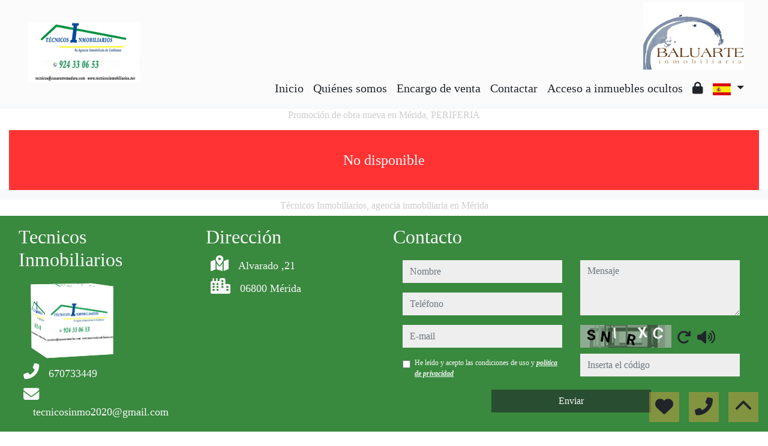

--- FILE ---
content_type: text/html; charset=UTF-8
request_url: https://www.tecnicosinmobiliarios.net/ObraNueva-Venta-M%C3%A9rida-PERIFERIA-716
body_size: 69943
content:
<!doctype html>
<html lang="es">

<head>

	<meta charset="UTF-8" />
<meta http-equiv="X-UA-Compatible" content="IE=9; IE=8; IE=7; IE=EDGE" />
<meta name="viewport" content="width=device-width, initial-scale=1, shrink-to-fit=no" />
<link rel="Shortcut Icon" type="image/x-icon" href="https://www.tecnicosinmobiliarios.net/web_personalizaciones/imagenes_agencia/favicon.ico" />
<meta http-equiv="Content-Language" content="es" />
<link rel="canonical" href="https://www.tecnicosinmobiliarios.net/ObraNueva-Venta-M%C3%A9rida-PERIFERIA-716" />
	<link rel="alternate" hreflang="es" href="https://www.tecnicosinmobiliarios.net/ObraNueva-Venta-M%C3%A9rida-PERIFERIA-716?idioma=es" />
	<link rel="alternate" hreflang="en" href="https://www.tecnicosinmobiliarios.net/ObraNueva-Venta-M%C3%A9rida-PERIFERIA-716?idioma=en" />
	<link rel="alternate" hreflang="fr" href="https://www.tecnicosinmobiliarios.net/ObraNueva-Venta-M%C3%A9rida-PERIFERIA-716?idioma=fr" />
	<link rel="alternate" hreflang="de" href="https://www.tecnicosinmobiliarios.net/ObraNueva-Venta-M%C3%A9rida-PERIFERIA-716?idioma=de" />
	<link rel="alternate" hreflang="ca" href="https://www.tecnicosinmobiliarios.net/ObraNueva-Venta-M%C3%A9rida-PERIFERIA-716?idioma=ca" />
	<link rel="alternate" hreflang="ru" href="https://www.tecnicosinmobiliarios.net/ObraNueva-Venta-M%C3%A9rida-PERIFERIA-716?idioma=ru" />
	<link rel="alternate" hreflang="pl" href="https://www.tecnicosinmobiliarios.net/ObraNueva-Venta-M%C3%A9rida-PERIFERIA-716?idioma=pl" />
	<link rel="alternate" hreflang="it" href="https://www.tecnicosinmobiliarios.net/ObraNueva-Venta-M%C3%A9rida-PERIFERIA-716?idioma=it" />
	<link rel="alternate" hreflang="nl" href="https://www.tecnicosinmobiliarios.net/ObraNueva-Venta-M%C3%A9rida-PERIFERIA-716?idioma=nl" />
	<link rel="alternate" hreflang="pt" href="https://www.tecnicosinmobiliarios.net/ObraNueva-Venta-M%C3%A9rida-PERIFERIA-716?idioma=pt" />
	<link rel="alternate" hreflang="no" href="https://www.tecnicosinmobiliarios.net/ObraNueva-Venta-M%C3%A9rida-PERIFERIA-716?idioma=no" />
	<link rel="alternate" hreflang="fi" href="https://www.tecnicosinmobiliarios.net/ObraNueva-Venta-M%C3%A9rida-PERIFERIA-716?idioma=fi" />
	<link rel="alternate" hreflang="sv" href="https://www.tecnicosinmobiliarios.net/ObraNueva-Venta-M%C3%A9rida-PERIFERIA-716?idioma=sv" />
	<link rel="alternate" hreflang="da" href="https://www.tecnicosinmobiliarios.net/ObraNueva-Venta-M%C3%A9rida-PERIFERIA-716?idioma=da" />
	<link rel="alternate" hreflang="ar" href="https://www.tecnicosinmobiliarios.net/ObraNueva-Venta-M%C3%A9rida-PERIFERIA-716?idioma=ar" />
	<link rel="alternate" hreflang="eu" href="https://www.tecnicosinmobiliarios.net/ObraNueva-Venta-M%C3%A9rida-PERIFERIA-716?idioma=eu" />
	<link rel="alternate" hreflang="ro" href="https://www.tecnicosinmobiliarios.net/ObraNueva-Venta-M%C3%A9rida-PERIFERIA-716?idioma=ro" />
	<link rel="alternate" hreflang="ch" href="https://www.tecnicosinmobiliarios.net/ObraNueva-Venta-M%C3%A9rida-PERIFERIA-716?idioma=ch" />
<!-- Dependencias de Bootstrap -->
<link rel="stylesheet" href="https://www.tecnicosinmobiliarios.net/web_librerias/bootstrap/dist/css/bootstrap.min.css" />
<link rel="stylesheet" href="https://www.tecnicosinmobiliarios.net/web_librerias/bootstrap/dist/css/bootstrap-select.min.css" />
<link rel="stylesheet"
	href="https://www.tecnicosinmobiliarios.net/web_librerias/font-awesome/css/all.css?v=1737361469" />
<link rel="stylesheet" type="text/css" href="https://www.tecnicosinmobiliarios.net/web_recursos/css/style.php" />

<!-- Dependencias JQuery -->
<script src='https://www.tecnicosinmobiliarios.net/js/jquery-3.6.3.min.js'></script>
<script defer src="https://www.tecnicosinmobiliarios.net/web_librerias/bootstrap/dist/js/bootstrap.bundle.min.js"></script>
<script defer src="https://www.tecnicosinmobiliarios.net/web_librerias/bootstrap/dist/js/bootstrap-select.min.js"></script>
<script
	src="https://www.tecnicosinmobiliarios.net/web_librerias/libreria_web_jquery.js?v=1745398284"></script>
<script
	src="https://www.tecnicosinmobiliarios.net/web_librerias/libreria_web_javascript.js?v=1653489991"></script>

<!--html2canvas-->
<script defer src="https://www.tecnicosinmobiliarios.net/web_librerias/html2canvas/html2canvas.js"></script>
	<!-- Dependencias leaflet -->
	<link rel="stylesheet" href="https://www.tecnicosinmobiliarios.net/web_librerias/leaflet/leaflet.css" />
	<script defer src="https://www.tecnicosinmobiliarios.net/web_librerias/leaflet/leaflet.js"></script>
	<script defer src="https://www.tecnicosinmobiliarios.net/web_librerias/mapa.class.js?v=1705592139"></script>
	
	<link href="https://www.inmoserver.com/fotos/0268/ir/716_o_1flgi4977j331hg2lthvpjcdqf.jpg" rel="image_src" />
	<title>promoción de obra nueva en Mérida, PERIFERIA Id:0104716</title>
	<meta name="description" content="Tecnicos Inmobiliarios: promoción de obra nueva RESIDENCIAL PARCELA H Mérida, PERIFERIA, 42.000 €" />
	<meta name="keywords" content="promoción obra nueva RESIDENCIAL PARCELA H Mérida, RESIDENCIAL PARCELA H, RESIDENCIAL PARCELA H Mérida, obra nueva Badajoz, obra nueva Mérida, promociones Badajoz, promociones Mérida, pisos obra nueva Mérida, promoción obra nueva RESIDENCIAL PARCELA H Mérida PERIFERIA, obra nueva PERIFERIA" />

	<meta property="og:url" content="https://www.tecnicosinmobiliarios.net//ObraNueva-Venta-M%C3%A9rida-PERIFERIA-716" />
	<meta property="og:image" content="https://www.inmoserver.com/fotos/0268/ir/716_o_1flgi4977j331hg2lthvpjcdqf.jpg" />
	<meta property="og:title" content="promoción de obra nueva en Mérida, PERIFERIA Id:0104716" />
	<meta property="og:description" content="Tecnicos Inmobiliarios: promoción de obra nueva RESIDENCIAL PARCELA H Mérida, PERIFERIA, 42.000 €" />
	<meta property="og:type" content="website" />
		<meta name="robots" content="index,follow,noodp,noydir" />

</head>

<body class="d-flex flex-column min-vh-100" itemscope itemtype="https://schema.org/WebPage">
		<div id="menu1" class="justify-content-around menu-fondo fixed-top menu" style="backdrop-filter: blur(3px); max-height: 100vh; z-index: 1050;">

	<div id="menu1_personalizacion_inicio" class="px-3">
			</div>
	<nav id="navbar" class="navbar navbar-expand-lg py-1 navbar-light">
		<div id="menu1_logo_container" class="text-lg-left">
			<a href="./" class="navbar-brand m-0">
				<img src="https://www.tecnicosinmobiliarios.net/web_personalizaciones/imagenes_agencia/logo.png" id="menu1_logo_img" class="align-middle menu_logo" style="max-height:100%; max-width:100%;" title="Tecnicos Inmobiliarios" alt="Tecnicos Inmobiliarios" longdesc="Tecnicos Inmobiliarios" />
			</a>
		</div>
		
		<style>
			#menu_idioma_mobile .dropdown-menu {
				left: auto !important;
				right: 0 !important;
				/* alineado al botón */
				top: 100% !important;
				/* justo debajo */
			}
		</style>
		<div id="menu_idioma_mobile"
			class="d-lg-none pr-2 d-flex align-items-center position-relative">
				<a class='nav-link link menu-texto dropdown-toggle' href='#' id='dropdown_idiomas' data-toggle='dropdown' aria-haspopup='true' aria-expanded='false'>
		<img id="cuadro_idioma_activo_img" src="https://www.tecnicosinmobiliarios.net/web_recursos/imagenes/idioma_español.png" style="height: 20px; width: 30px;" title="Español" alt="Español" longdesc="Español" />
	</a>
	<div class='dropdown-menu text-left menu-fondo' style='min-width:70px;' aria-labelledby='dropdown_idiomas'>
		<div class='dropdown-item link' ><img onClick='WEB_cambiar_idioma_y_recargar("es")' src='https://www.tecnicosinmobiliarios.net/web_recursos/imagenes/idioma_español.png' style='cursor:pointer;' title='Español' alt='Español' longdesc='Español' /></div><div class='dropdown-item link' ><img onClick='WEB_cambiar_idioma_y_recargar("en")' src='https://www.tecnicosinmobiliarios.net/web_recursos/imagenes/idioma_ingles.png' style='cursor:pointer;' title='Inglés' alt='Inglés' longdesc='Inglés' /></div><div class='dropdown-item link' ><img onClick='WEB_cambiar_idioma_y_recargar("fr")' src='https://www.tecnicosinmobiliarios.net/web_recursos/imagenes/idioma_frances.png' style='cursor:pointer;' title='Francés' alt='Francés' longdesc='Francés' /></div><div class='dropdown-item link' ><img onClick='WEB_cambiar_idioma_y_recargar("de")' src='https://www.tecnicosinmobiliarios.net/web_recursos/imagenes/idioma_aleman.png' style='cursor:pointer;' title='Alemán' alt='Alemán' longdesc='Alemán' /></div><div class='dropdown-item link' ><img onClick='WEB_cambiar_idioma_y_recargar("ca")' src='https://www.tecnicosinmobiliarios.net/web_recursos/imagenes/idioma_catalan.png' style='cursor:pointer;' title='Catalán' alt='Catalán' longdesc='Catalán' /></div><div class='dropdown-item link' ><img onClick='WEB_cambiar_idioma_y_recargar("ru")' src='https://www.tecnicosinmobiliarios.net/web_recursos/imagenes/idioma_ruso.png' style='cursor:pointer;' title='Ruso' alt='Ruso' longdesc='Ruso' /></div><div class='dropdown-item link' ><img onClick='WEB_cambiar_idioma_y_recargar("pl")' src='https://www.tecnicosinmobiliarios.net/web_recursos/imagenes/idioma_polaco.png' style='cursor:pointer;' title='Polaco' alt='Polaco' longdesc='Polaco' /></div><div class='dropdown-item link' ><img onClick='WEB_cambiar_idioma_y_recargar("it")' src='https://www.tecnicosinmobiliarios.net/web_recursos/imagenes/idioma_italiano.png' style='cursor:pointer;' title='Italiano' alt='Italiano' longdesc='Italiano' /></div><div class='dropdown-item link' ><img onClick='WEB_cambiar_idioma_y_recargar("nl")' src='https://www.tecnicosinmobiliarios.net/web_recursos/imagenes/idioma_neerlandes.png' style='cursor:pointer;' title='Holandés' alt='Holandés' longdesc='Holandés' /></div><div class='dropdown-item link' ><img onClick='WEB_cambiar_idioma_y_recargar("pt")' src='https://www.tecnicosinmobiliarios.net/web_recursos/imagenes/idioma_portugues.png' style='cursor:pointer;' title='Portugués' alt='Portugués' longdesc='Portugués' /></div><div class='dropdown-item link' ><img onClick='WEB_cambiar_idioma_y_recargar("no")' src='https://www.tecnicosinmobiliarios.net/web_recursos/imagenes/idioma_noruego.png' style='cursor:pointer;' title='Noruego' alt='Noruego' longdesc='Noruego' /></div><div class='dropdown-item link' ><img onClick='WEB_cambiar_idioma_y_recargar("fi")' src='https://www.tecnicosinmobiliarios.net/web_recursos/imagenes/idioma_finlandes.png' style='cursor:pointer;' title='Finlandés' alt='Finlandés' longdesc='Finlandés' /></div><div class='dropdown-item link' ><img onClick='WEB_cambiar_idioma_y_recargar("sv")' src='https://www.tecnicosinmobiliarios.net/web_recursos/imagenes/idioma_sueco.png' style='cursor:pointer;' title='Sueco' alt='Sueco' longdesc='Sueco' /></div><div class='dropdown-item link' ><img onClick='WEB_cambiar_idioma_y_recargar("da")' src='https://www.tecnicosinmobiliarios.net/web_recursos/imagenes/idioma_danes.png' style='cursor:pointer;' title='Danés' alt='Danés' longdesc='Danés' /></div><div class='dropdown-item link' ><img onClick='WEB_cambiar_idioma_y_recargar("ar")' src='https://www.tecnicosinmobiliarios.net/web_recursos/imagenes/idioma_arabe.png' style='cursor:pointer;' title='Arabe' alt='Arabe' longdesc='Arabe' /></div><div class='dropdown-item link' ><img onClick='WEB_cambiar_idioma_y_recargar("eu")' src='https://www.tecnicosinmobiliarios.net/web_recursos/imagenes/idioma_euskera.png' style='cursor:pointer;' title='Euskera' alt='Euskera' longdesc='Euskera' /></div><div class='dropdown-item link' ><img onClick='WEB_cambiar_idioma_y_recargar("ro")' src='https://www.tecnicosinmobiliarios.net/web_recursos/imagenes/idioma_rumano.png' style='cursor:pointer;' title='Rumano' alt='Rumano' longdesc='Rumano' /></div><div class='dropdown-item link' ><img onClick='WEB_cambiar_idioma_y_recargar("ch")' src='https://www.tecnicosinmobiliarios.net/web_recursos/imagenes/idioma_chino.png' style='cursor:pointer;' title='Chino' alt='Chino' longdesc='Chino' /></div>	</div>
		</div>



		<button type="button" data-toggle="collapse" data-target="#navbarResponsive" aria-controls="navbarSupportedContent" aria-expanded="false" aria-label="Toggle navigation" id="menu1_navbar_toggler" class="navbar-toggler" style="border:0; outline:0;"><i class="fas fa-bars menu-texto" style="font-size:1.5em"></i></button>
		<div id="navbarResponsive" class="custom-overflow collapse navbar-collapse flex-column">
			<div id="menu1_descripcion_corta" class="navbar-nav menu-texto ml-auto d-none d-lg-block px-4">
				<h2 style='font-size:1.5em'><img src="https://www.tecnicosinmobiliarios.net/web_personalizaciones/imagenes_agencia/baluarte.jpg" width="168" height="112" alt=""></h2>
			</div>
			<ul id="menu1_paginas_links" class="navbar-nav ml-auto px-3" style="font-size:1.25em">
				<li class='nav-item'><a class='nav-link link <?= menu-texto ?>' href='https://www.tecnicosinmobiliarios.net'  >Inicio</a></li><li class='nav-item'><a class='nav-link link <?= menu-texto ?>' href='https://www.tecnicosinmobiliarios.net/quienes_somos'  >Quiénes somos</a></li><li class='nav-item'><a class='nav-link link <?= menu-texto ?>' href='https://www.tecnicosinmobiliarios.net/encargo_venta'  >Encargo de venta</a></li><li class='nav-item'><a class='nav-link link <?= menu-texto ?>' href='https://www.tecnicosinmobiliarios.net/contactar'  >Contactar</a></li><li class='nav-item'><a class='nav-link link <?= menu-texto ?>' href='https://www.tecnicosinmobiliarios.net/cliente_acceso_inmuebles_ocultos'  >Acceso a inmuebles ocultos</a></li><li class='nav-item'><a class='nav-link link <?= menu-texto ?>' href='https://www.tecnicosinmobiliarios.net/zona-privada'  ><i class="fas fa-lock"></i></a></li>				<li class="nav-item dropdown d-none d-lg-block">
						<a class='nav-link link menu-texto dropdown-toggle' href='#' id='dropdown_idiomas' data-toggle='dropdown' aria-haspopup='true' aria-expanded='false'>
		<img id="cuadro_idioma_activo_img" src="https://www.tecnicosinmobiliarios.net/web_recursos/imagenes/idioma_español.png" style="height: 20px; width: 30px;" title="Español" alt="Español" longdesc="Español" />
	</a>
	<div class='dropdown-menu text-left menu-fondo' style='min-width:70px;' aria-labelledby='dropdown_idiomas'>
		<div class='dropdown-item link' ><img onClick='WEB_cambiar_idioma_y_recargar("es")' src='https://www.tecnicosinmobiliarios.net/web_recursos/imagenes/idioma_español.png' style='cursor:pointer;' title='Español' alt='Español' longdesc='Español' /></div><div class='dropdown-item link' ><img onClick='WEB_cambiar_idioma_y_recargar("en")' src='https://www.tecnicosinmobiliarios.net/web_recursos/imagenes/idioma_ingles.png' style='cursor:pointer;' title='Inglés' alt='Inglés' longdesc='Inglés' /></div><div class='dropdown-item link' ><img onClick='WEB_cambiar_idioma_y_recargar("fr")' src='https://www.tecnicosinmobiliarios.net/web_recursos/imagenes/idioma_frances.png' style='cursor:pointer;' title='Francés' alt='Francés' longdesc='Francés' /></div><div class='dropdown-item link' ><img onClick='WEB_cambiar_idioma_y_recargar("de")' src='https://www.tecnicosinmobiliarios.net/web_recursos/imagenes/idioma_aleman.png' style='cursor:pointer;' title='Alemán' alt='Alemán' longdesc='Alemán' /></div><div class='dropdown-item link' ><img onClick='WEB_cambiar_idioma_y_recargar("ca")' src='https://www.tecnicosinmobiliarios.net/web_recursos/imagenes/idioma_catalan.png' style='cursor:pointer;' title='Catalán' alt='Catalán' longdesc='Catalán' /></div><div class='dropdown-item link' ><img onClick='WEB_cambiar_idioma_y_recargar("ru")' src='https://www.tecnicosinmobiliarios.net/web_recursos/imagenes/idioma_ruso.png' style='cursor:pointer;' title='Ruso' alt='Ruso' longdesc='Ruso' /></div><div class='dropdown-item link' ><img onClick='WEB_cambiar_idioma_y_recargar("pl")' src='https://www.tecnicosinmobiliarios.net/web_recursos/imagenes/idioma_polaco.png' style='cursor:pointer;' title='Polaco' alt='Polaco' longdesc='Polaco' /></div><div class='dropdown-item link' ><img onClick='WEB_cambiar_idioma_y_recargar("it")' src='https://www.tecnicosinmobiliarios.net/web_recursos/imagenes/idioma_italiano.png' style='cursor:pointer;' title='Italiano' alt='Italiano' longdesc='Italiano' /></div><div class='dropdown-item link' ><img onClick='WEB_cambiar_idioma_y_recargar("nl")' src='https://www.tecnicosinmobiliarios.net/web_recursos/imagenes/idioma_neerlandes.png' style='cursor:pointer;' title='Holandés' alt='Holandés' longdesc='Holandés' /></div><div class='dropdown-item link' ><img onClick='WEB_cambiar_idioma_y_recargar("pt")' src='https://www.tecnicosinmobiliarios.net/web_recursos/imagenes/idioma_portugues.png' style='cursor:pointer;' title='Portugués' alt='Portugués' longdesc='Portugués' /></div><div class='dropdown-item link' ><img onClick='WEB_cambiar_idioma_y_recargar("no")' src='https://www.tecnicosinmobiliarios.net/web_recursos/imagenes/idioma_noruego.png' style='cursor:pointer;' title='Noruego' alt='Noruego' longdesc='Noruego' /></div><div class='dropdown-item link' ><img onClick='WEB_cambiar_idioma_y_recargar("fi")' src='https://www.tecnicosinmobiliarios.net/web_recursos/imagenes/idioma_finlandes.png' style='cursor:pointer;' title='Finlandés' alt='Finlandés' longdesc='Finlandés' /></div><div class='dropdown-item link' ><img onClick='WEB_cambiar_idioma_y_recargar("sv")' src='https://www.tecnicosinmobiliarios.net/web_recursos/imagenes/idioma_sueco.png' style='cursor:pointer;' title='Sueco' alt='Sueco' longdesc='Sueco' /></div><div class='dropdown-item link' ><img onClick='WEB_cambiar_idioma_y_recargar("da")' src='https://www.tecnicosinmobiliarios.net/web_recursos/imagenes/idioma_danes.png' style='cursor:pointer;' title='Danés' alt='Danés' longdesc='Danés' /></div><div class='dropdown-item link' ><img onClick='WEB_cambiar_idioma_y_recargar("ar")' src='https://www.tecnicosinmobiliarios.net/web_recursos/imagenes/idioma_arabe.png' style='cursor:pointer;' title='Arabe' alt='Arabe' longdesc='Arabe' /></div><div class='dropdown-item link' ><img onClick='WEB_cambiar_idioma_y_recargar("eu")' src='https://www.tecnicosinmobiliarios.net/web_recursos/imagenes/idioma_euskera.png' style='cursor:pointer;' title='Euskera' alt='Euskera' longdesc='Euskera' /></div><div class='dropdown-item link' ><img onClick='WEB_cambiar_idioma_y_recargar("ro")' src='https://www.tecnicosinmobiliarios.net/web_recursos/imagenes/idioma_rumano.png' style='cursor:pointer;' title='Rumano' alt='Rumano' longdesc='Rumano' /></div><div class='dropdown-item link' ><img onClick='WEB_cambiar_idioma_y_recargar("ch")' src='https://www.tecnicosinmobiliarios.net/web_recursos/imagenes/idioma_chino.png' style='cursor:pointer;' title='Chino' alt='Chino' longdesc='Chino' /></div>	</div>
				</li>
			</ul>
		</div>
	</nav>
	<div id="menu1_buscador_rapido" class="px-3">
			</div>
	<div id="menu1_personalizacion_fin" class="px-3">
			</div>
</div>
<div id="menu_flow"></div>	<script>
		function menu_flow() {
			const cabecera = document.querySelector("#cabecera");
			let alto_menu = document.querySelector("#menu1").offsetHeight;

			if (!cabecera)
				document.querySelector("#menu_flow").style.marginBottom = `${alto_menu}px`;			
		}

		document.addEventListener("DOMContentLoaded", menu_flow);
		document.addEventListener("resize", menu_flow);				
	</script>
			<style>
	#promocion1 img.zoom {
		width: 100%;
		height: 100px;
		cursor: pointer;
		object-fit: cover;
		padding: 0 5px 10px 5px;
	}

	#promocion1 .sidebar-offset {
		top: 90px;
		z-index: 1010;
	}

	#promocion1 .separador {
		border-bottom: 1px solid var(--color_info);
	}

	#promocion1 .psv-navbar {
		background: var(--color_primary_opaque);
	}

	#promocion1 #gallery-img-principal {
		max-height: 500px;
		overflow-y: scroll;
	}

	#promocion1_boton_vr,
	#promocion1_boton_tour,
	#promocion1_boton_video {
		font-weight: bold;
		text-align: center;
		font-size: x-large;
	}

	#tiposPromocion>h5 {
		margin: 1rem;
		font-weight: bold;
	}

	#tiposPromocion a {
		position: relative;
		display: grid;
		grid-template-columns: repeat(5, 1fr);
		grid-template-rows: 4rem;
		align-items: center;
		text-align: center;
		text-decoration: none;
		color: #333;
	}

	#tiposPromocion a+a {
		border-top: 0.1rem solid gray;
	}

	#tiposPromocion a:hover {
		background-color: rgba(0, 0, 0, .1);
		transition: .3s;
	}

	#tiposPromocion a>h5 {
		color: var(--color_primary);
		font-weight: bold;
		line-break: anywhere;
	}

	#tiposPromocion a p {
		margin: 0;
	}

	.noDisponible {
		position: absolute;
		bottom: 12.5%;
		width: 100%;
		background-color: red;
		color: white;
		font-size: xx-large;
		opacity: .25;
	}

	@media (max-width: 1200px) {
		#tiposPromocion a {
			grid-template-columns: repeat(3, 1fr);
			grid-template-rows: auto;
		}

		.noDisponible {
			bottom: 25%;
		}
	}

	@media (min-width: 993px) {
		#promocion1 #carousel-img-principal {
			max-height: 500px;
			width: 100%;
		}

		#promocion1 #carousel-img-principal .carousel-item {
			height: 500px;
			position: relative;
		}

		#promocion1 #carousel-img-principal .carousel-item .parent {
			height: 500px;
			position: absolute;
			top: 50%;
			transform: translateY(-50%);
		}
	}

	@media(min-width: 769px) AND (max-width: 992px) {
		#promocion1 #carousel-img-principal {
			width: 100%;
		}

		#promocion1 #carousel-img-principal .carousel-item {
			height: 400px;
			position: relative;
		}

		#promocion1 #carousel-img-principal .carousel-item .parent {
			height: 400px;
			position: absolute;
			top: 50%;
			transform: translateY(-50%);
		}
	}

	@media(max-width: 768px) {
		#promocion1 #carousel-img-principal {
			width: 100%;
		}

		#promocion1 #carousel-img-principal .carousel-item {
			height: 250px;
			position: relative;
		}

		#promocion1 #carousel-img-principal .carousel-item .parent {
			height: 250px;
			position: absolute;
			top: 50%;
			transform: translateY(-50%);
		}
	}

	@media(max-width: 600px) {

		#btn-vr,
		#btn-video,
		#btn-tour {
			display: block;
			width: 100%;
			margin-top: 0.5rem;
		}
	}

	#imagenAgente {
		background-size: cover;
		background-position: center;
		width: 6rem;
		height: 6rem;
		margin: 0 auto;
		border-radius: 50%;
	}
</style>
<link rel="stylesheet" href="./../../web_librerias/bootstrap/dist/bootstrap-icons.min.css">
<section id="promocion1" class="bg-light">
	<div id="promocion1_container" class="container-fluid bg-white">
				<h1 id="promocion1_titulo" class="text-center h6 color-info my-2">Promoción de obra nueva en Mérida, PERIFERIA</h1>
					<div class='text-center bg-danger color-light my-3'
				style='height: 100px; line-height: 100px; font-size: 1.5em;'>
				No disponible			</div>
				</div>
	<div class="modal fade p-0" id="modal_fotos" role="dialog">
		<div class="modal-dialog m-0 w-100 h-100 m-auto" style="max-width: 100%;">
			<div class="modal-content h-100">
				<div class="modal-body p-0" style="max-height: calc(100vh);">
					<div style="position: absolute; top: 10px; right: 10px; z-index: 10; cursor:pointer;">
						<div class="carousel-nav-icon color-dark bg-light text-center"
							style="border-radius: 100%; width: 40px; height: 40px;" class="close" data-dismiss="modal">
							<i class="fas fa-times" style="line-height: 40px; font-size: 30px;"></i>
						</div>
					</div>
					<div id="carousel-img-principal-fullsize" class="carousel slide h-100" data-interval="false"
						data-ride="carousel">
						<div class="carousel-inner bg-light m-0 w-auto h-100">
															<div class='carousel-item h-100 active'>
									<div class='h-100'>
										<img loading='lazy' class='d-flex mx-auto h-100 img-fluid'
											style='object-fit:contain;' src='https://www.inmoserver.com/fotos/0268/wm/716_o_1flgi4977j331hg2lthvpjcdqf.jpg'
											alt=''>
																			</div>
								</div>
																<div class='carousel-item h-100 '>
									<div class='h-100'>
										<img loading='lazy' class='d-flex mx-auto h-100 img-fluid'
											style='object-fit:contain;' src='https://www.inmoserver.com/fotos/0268/wm/716_o_1flgi497759717a1120k1h0dkfg.jpg'
											alt=''>
																			</div>
								</div>
																<div class='carousel-item h-100 '>
									<div class='h-100'>
										<img loading='lazy' class='d-flex mx-auto h-100 img-fluid'
											style='object-fit:contain;' src='https://www.inmoserver.com/fotos/0268/wm/716_o_1flgi4977sef60t1upedimdvch.jpg'
											alt=''>
																			</div>
								</div>
																<div class='carousel-item h-100 '>
									<div class='h-100'>
										<img loading='lazy' class='d-flex mx-auto h-100 img-fluid'
											style='object-fit:contain;' src='https://www.inmoserver.com/fotos/0268/wm/716_o_1flgi4977l18fn291i1uu1fhui.jpg'
											alt=''>
																			</div>
								</div>
																<a href="#carousel-img-principal-fullsize" class="carousel-control-prev" data-slide="prev">
									<div class="carousel-nav-icon color-dark bg-light"
										style="border-radius: 100%; width: 40px; height: 40px;">
										<i class="fas fa-chevron-left" style="line-height:40px; font-size: 30px;"></i>
									</div>
								</a>
								<a href="#carousel-img-principal-fullsize" class="carousel-control-next" data-slide="next">
									<div class="carousel-nav-icon color-dark bg-light"
										style="border-radius: 100%; width: 40px; height: 40px;">
										<i class="fas fa-chevron-right" style="line-height:40px; font-size: 30px;"></i>
									</div>
								</a>
													</div>
					</div>
				</div>
				<div class="clearfix"></div>
			</div>
		</div>
	</div>
	<div class="modal fade" id="modal_mapa" role="dialog">
		<div class="modal-dialog m-0 my-md-5 h-100 m-auto" style="max-width: 1000px; max-height: 800px;">
			<div class="modal-content h-100">
				<div class="modal-header">
					<h4 class="modal-title">
						Mapa					</h4>
					<button type="button" class="close" data-dismiss="modal">
						<i class="fas fa-times"></i>
					</button>
				</div>
				<div class="modal-body">
					<div id="map1" class="map map-home" style="width:100%; height:100%;"></div>
				</div>
			</div>
		</div>
	</div>
	<div class="modal fade" id="modal_vr" role="dialog">
		<div class="modal-dialog m-0 my-md-5 h-100 m-auto" style="max-width:1000px; max-height: 800px;">
			<div class="modal-content h-100">
				<div class="modal-header">
					<h4 class="modal-title">
						Fotos VR
					</h4>
					<button type="button" class="close" data-dismiss="modal">
						<i class="fas fa-times"></i>
					</button>
				</div>
				<div class="modal-body">
					<div id="photosphere" style="width:100%; height:100%;"></div>
				</div>
				<div class="modal-footer">
					<div id="carousel-imagenesvr" class="carousel slide w-100" data-interval="false"
						data-ride="carousel">
						<div class="carousel-inner px-5">
													</div>
					</div>
				</div>
			</div>
		</div>
	</div>
	<div class="modal fade" id="modal_tour" role="dialog">
		<div class="modal-dialog m-0 my-md-5 h-100 m-auto" style="max-width:1000px; max-height: 800px;">
			<div class="modal-content h-100">
				<div class="modal-header">
					<h4 class="modal-title">
						Tour virtual					</h4>
					<button type="button" class="close" data-dismiss="modal">
						<i class="fas fa-times"></i>
					</button>
				</div>
				<div class="modal-body">
					<iframe id="iframe_tour" style="width:100%; height:100%;" scrolling="no" allow="fullscreen"
						allowfullscreen></iframe>
				</div>
			</div>
		</div>
	</div>
	<div class="modal fade" id="modal_video" role="dialog">
		<div class="modal-dialog m-0 my-md-5 h-100 m-auto" style="max-width:1000px; max-height: 800px;">
			<div class="modal-content h-100">
				<div class="modal-header">
					<h4 class="modal-title">Vídeos</h4>
					<button type="button" class="close" data-dismiss="modal">
						<i class="fas fa-times"></i>
					</button>
				</div>
				<div class="modal-body">
					<iframe id="iframe_video" style="width:100%; height:100%; border: 0;"></iframe>
				</div>
							</div>
		</div>
	</div>
</section>
<script type="text/javascript">
	function imagen_fullsize(position) {
		$('#carousel-img-principal-fullsize').carousel(position)
		$("#modal_fotos").modal("show")
	}

	function cambiar_video(link, code) {
		var cuadro_video = document.getElementById("iframe_video")

		if (code) cuadro_video.src = link + code
		else cuadro_video.src = ""
	}

	$(document).ready(function () {
		const referencia = "RESIDENCIAL PARCELA H";
		let visitas = localStorage.getItem("visitas")

		if (visitas === null)
			visitas = { inmuebles: [] }
		else
			visitas = JSON.parse(visitas)

		if (!visitas.inmuebles.includes(referencia)) {
			visitas.inmuebles.push(referencia)

			localStorage.setItem("visitas", JSON.stringify(visitas))

			fetch('api/inmobigrama/inmuebles/actualizarVisitas.php?' + new URLSearchParams({
				tipo: "nombre_promocion",
				referencia: referencia
			}))
		}

		$('#carousel-img-principal').on('slide.bs.carousel', function onSlide(ev) {
			var img = $(ev.relatedTarget).find('img')
			var width = img[0].width
			var height = img[0].height
			if (height > width || width < 600) img.attr("style", "object-fit:contain")
			else img.attr("style", "object-fit:cover")
		})

		$("#boton_modal_mapa").click(function () {
			$("#modal_mapa").modal("show")
		})

		$("#boton_modal_vr").click(function () {
			$("#modal_vr").modal("show")
		})

		$("#boton_modal_tour").click(function () {
			$("#iframe_tour").attr("src", "")
			$("#modal_tour").modal("show")
		})

		$("#boton_modal_video").click(function () {
			cambiar_video("", "")
			$("#modal_video").modal("show")
		})

		$("#modal_mapa").on('shown.bs.modal', function () {
							cargar_mapa_ubicacion_aproximada("map1", "38.929461919539", "-6.333556085238", "La posición en el mapa es aproximada por deseo del anunciante")
					})

					cargar_mapa_ubicacion_aproximada("map2", "38.929461919539", "-6.333556085238", "La posición en el mapa es aproximada por deseo del anunciante")
		
		$("#modal_video").on('hide.bs.modal', function () {
			cambiar_video()
		})

			})
</script>
	
				<h3 class="text-center h6 color-info mt-auto">Técnicos Inmobiliarios, agencia inmobiliaria en Mérida</h3>
	<style>
	#footer1 {
		font-size: 1.1em;
		position: absolute;
		bottom: 0;
		width: 100%;
	}

	#footer1 .fas {
		font-size: 1.5em;
	}

	#footer1 .cubo,
	#footer1 .cubo .cara {
		height: 110px;
		width: 110px;
	}
</style>
<script>
	$(document).ready(function () {
		flow_footer1();
	});

	$(window).resize(function () {
		flow_footer1();
	});

	function flow_footer1() {

		var alto_footer = $("#footer1").height();
		$("#footer1_flow").css('margin-top', alto_footer + 'px');

	}
</script>
<footer id="footer1" class="footer-area">
	<div id="footer1_main" class="w-100 cs-primary" >
		<div class="container-fluid">
						<div class="row p-3">
				<div id="footer1_agencia" class="col-12 col-lg-3 text-left mb-3 mb-md-0">
					<h2 id="footer1_agencia_titulo" class="">Tecnicos Inmobiliarios</h2>
					<div class="px-2">
						<div class='py-3'><div class='contenedor_cubo'><div class='cubo ml-4'><div class='cara'><img src='https://www.tecnicosinmobiliarios.net/web_personalizaciones/imagenes_agencia/logo-cubo.png' style='width:100%; height:100%;' title='Técnicos Inmobiliarios' alt='Técnicos Inmobiliarios' longdesc='Técnicos Inmobiliarios' /></div><div class='cara'><img src='https://www.tecnicosinmobiliarios.net/web_personalizaciones/imagenes_agencia/logo-cubo.png' style='width:100%; height:100%;' title=' Pisos Mérida' alt=' Pisos Mérida' longdesc=' Pisos Mérida' /></div><div class='cara'><img src='https://www.tecnicosinmobiliarios.net/web_personalizaciones/imagenes_agencia/logo-cubo.png' style='width:100%; height:100%;' title=' Casas Mérida' alt=' Casas Mérida' longdesc=' Casas Mérida' /></div><div class='cara'><img src='https://www.tecnicosinmobiliarios.net/web_personalizaciones/imagenes_agencia/logo-cubo.png' style='width:100%; height:100%;' title=' Inmobiliarias Mérida' alt=' Inmobiliarias Mérida' longdesc=' Inmobiliarias Mérida' /></div><div class='cara'><img src='https://www.tecnicosinmobiliarios.net/web_personalizaciones/imagenes_agencia/logo-cubo.png' style='width:100%; height:100%;' title=' Apartamentos Mérida' alt=' Apartamentos Mérida' longdesc=' Apartamentos Mérida' /></div><div class='cara'><img src='https://www.tecnicosinmobiliarios.net/web_personalizaciones/imagenes_agencia/logo-cubo.png' style='width:100%; height:100%;' title='Técnicos Inmobiliarios' alt='Técnicos Inmobiliarios' longdesc='Técnicos Inmobiliarios' /></div></div></div></div>							<div class="py-1 footer1_telefono">
								<a class="link color-light text-decoration-none" href="tel:670733449">
									<i class="fas fa-phone-alt"></i><span class="pl-3">670733449</span>
								</a>
							</div>
															<div class="py-1 footer1_mail">
									<a class="link color-light text-decoration-none"
										href="&#109;&#097;&#105;&#108;&#116;&#111;&#058;tecnicosinmo2020&#064;gmail.com"
										target="_blank">
										<i class="fas fa-envelope"></i><span
											class="pl-3">tecnicosinmo2020&#064;gmail.com</span>
									</a>
								</div>
													</div>
				</div>
				<div id="footer1_direccion" class="col-12 col-lg-3 text-left mb-3 mb-md-0">
					<p id="footer1_direccion_titulo" class="h2">Dirección					</p>
					<div id="footer1_direccion_direccion" class="px-2">
						<div id="footer1_direccion_calle" class="py-1">
							<a class="link color-light text-decoration-none" href="/contactar">
								<i class="fas fa-map-marked-alt"></i><span
									class="pl-3">Alvarado ,21</span>
							</a>
						</div>
						<div id="footer1_direccion_poblacion" class="py-1">
							<a class="link color-light text-decoration-none" href="/contactar">
								<i class="fas fa-city"></i><span
									class="pl-3">06800 Mérida</span>
							</a>
						</div>
					</div>
				</div>
				<div id="footer1_contacto" class="col-12 col-lg-6 text-left mb-3 mb-md-0">
					<p id="footer1_contacto_titulo" class="h2">Contacto</p>
					<div id="footer1_contacto_formulario" class="px-2 py-1">
						<section id="contacto_usuario">
	<form role='form' id='form_contacto_usuario' action='https://www.tecnicosinmobiliarios.net/web_plantillas/formularios/contacto_usuario_back.php' method='POST'>	<div class="w-100 position-relative">
		<div id="contacto_usuario_loading" class="row m-0 w-100 h-100 position-absolute bg-light-opaque text-center"
			style="z-index: 100; display:none;">
			<div class="col-12 w-100 h-100 my-auto">
				<img class="h-75" src="https://www.tecnicosinmobiliarios.net/web_recursos/imagenes/loading.gif" alt="Cargando" />
				<p class="color-dark">Enviando, espere por favor</p>
			</div>
		</div>
		<div id="contacto_usuario_success" class="row m-0 w-100 h-100 position-absolute bg-light-opaque text-center"
			style="z-index: 100; display:none;">
			<div class="col-12 my-auto">
				<p class="color-dark">Su mensaje se ha enviado correctamente</p>
			</div>
		</div>
		<div class="row p-2">
			<div id="contacto_usuario_datos" class="col-12 col-lg-6">
				<div class="form-group">
					<label class="sr-only" for="contacto_usuario_nombre">nombre</label>
					<input type="text" name="nombre" required
						placeholder="Nombre" class="input-base form-control"
						id="contacto_usuario_nombre" />
					<label class="input-error w-100 m-0 px-2 d-none" for="contacto_usuario_nombre"
						id="contacto_usuario_nombre_error"></label>
				</div>
				<div class="form-group">
					<label class="sr-only" for="contacto_usuario_telefono">teléfono</label>
					<input type="tel" name="telefono" required
						placeholder="Teléfono"
						class="input-base form-control" id="contacto_usuario_telefono" />
					<label class="input-error w-100 m-0 px-2 d-none" for="contacto_usuario_telefono"
						id="contacto_usuario_telefono_error"></label>
				</div>
				<div class="form-group">
					<label class="sr-only" for="contacto_usuario_email">e-mail</label>
					<input type="mail" name="email" required
						placeholder="E-mail" class="input-base form-control"
						id="contacto_usuario_email" />
					<label class="input-error w-100 m-0 px-2 d-none" for="contacto_usuario_email"
						id="contacto_usuario_email_error"></label>
				</div>
				<div class="form-group d-none">
					<label class="sr-only" for="contacto_usuario_url">URL</label>
					<input type="text" name="url" placeholder="url" class="input-base form-control"
						id="contacto_usuario_url" />
				</div>
				<div class="form-check">
					<input type="checkbox" name="privacidad" value="1" required class="form-check-input"
						id="contacto_usuario_privacidad" />
					<label class="form-check-label" for="contacto_usuario_privacidad"
						style="font-size: .7em;">He leído y acepto las condiciones de uso y <a
							href="privacidad" class="a link color-light" style="text-decoration:underline;"
							target="_blank">política de privacidad</a></label>
				</div>
				<div class="form-group">
					<label class="input-error w-100 m-0 px-2 d-none" for="contacto_usuario_privacidad"
						id="contacto_usuario_privacidad_error"></label>
				</div>
			</div>
			<div id="contacto_usuario_mensaje" class="col-12 col-lg-6">
				<div class="form-group">
					<label class="sr-only" for="contacto_usuario_mensaje">mensaje</label>
					<textarea name="mensaje" placeholder="Mensaje" rows="4"
						class="input-base form-control" id="contacto_usuario_mensaje"
						style="height:92px;"></textarea>
					<label class="input-error w-100 m-0 px-2 d-none" for="contacto_usuario_mensaje"
						id="contacto_usuario_mensaje_error"></label>
				</div>
				<div class="form-group">
					<label class="sr-only" for="contacto_usuario_mensaje">Captcha</label>
					<div class="row w-100 m-0 mb-2">
						<div class="col-12 p-0">
							<img id="contacto_usuario_captcha_imagen"
								src="web_plantillas/utilidades/captcha.php?f=contacto_usuario_front&ec=xrJevfSwLn1BSe14HfVEC4SqQS0vAj4wCc49GQQx94KtFoFTbm0k2pv7KR4DOa7RWcfg3%2Fw2BzY6yzo8%2FW4EVooQfvgUQW1JEYO32rXxbBkl1N0syOZqFGwmbrOknPIL"
								alt="CAPTCHA" class="captcha-image" style="height:38px; width: 152px; float:left;" />
							<input type="hidden" name="captcha_formulario" value="contacto_usuario_front" />
							<input type="hidden" name="ec" value="xrJevfSwLn1BSe14HfVEC4SqQS0vAj4wCc49GQQx94KtFoFTbm0k2pv7KR4DOa7RWcfg3/w2BzY6yzo8/W4EVooQfvgUQW1JEYO32rXxbBkl1N0syOZqFGwmbrOknPIL">
							<div class="ml-2" style="float:left;">
								<button type="button" name="recaptcha" id="contacto_usuario_recaptcha"
									class="btn button p-0"><i class="fas fa-redo"
										style="height:38px; line-height:38px;"></i></button>
							</div>
							<div class="ml-2 captcha_audio" style="float:left;"
								onclick="WEB_captcha_audio('xrJevfSwLn1BSe14HfVEC4SqQS0vAj4wCc49GQQx94KtFoFTbm0k2pv7KR4DOa7RWcfg3/w2BzY6yzo8/W4EVooQfvgUQW1JEYO32rXxbBkl1N0syOZqFGwmbrOknPIL')">
								<button type="button" name="captcha audio" id="contacto_usuario_captcha_audio"
									class="btn button p-0"><i class="fas fa-volume-up"
										style="height:38px; line-height:38px;"></i></button>
							</div>
						</div>
					</div>
					<div class="row align-items-center w-100 m-0">
						<div class="col-12 p-0 font-weight-bold">
							<input type="text" name="captcha" required
								placeholder="Inserta el código"
								class="input-base form-control" id="contacto_usuario_captcha" />
							<label class="input-error w-100 m-0 px-2 d-none" for="contacto_usuario_captcha"
								id="contacto_usuario_captcha_error"></label>
						</div>
					</div>
				</div>
			</div>
			<div id="contacto_usuario_enviar" class="col-12 col-lg-6 mx-auto">
				<div class="form-group">
					<button type="submit" id="submit_contacto_usuario" class="btn button bg-dark-opaque text-light">Enviar</button>
				</div>
			</div>
		</div>
	</div>
	</form>
</section>
<script type="text/javascript">
	function reloadCaptchaUsuario() {
		fetch('api/inmobigrama/captcha/getEncryptedCaptchaLetters.php')
			.then(response => response.text())
			.then(data => {
				$("#contacto_usuario_captcha_imagen").attr("src", "web_plantillas/utilidades/captcha.php?" + new URLSearchParams({
					f: 'contacto_usuario_front',
					ec: data
				}));

				$("#contacto_usuario_mensaje input[name=ec]").attr("value", data)

				$("#contacto_usuario_mensaje .captcha_audio").attr("onclick", `WEB_captcha_audio('${data}')`)
			})
	}

	$("#contacto_usuario_recaptcha").click(reloadCaptchaUsuario);

	$("#submit_contacto_usuario").click(function (event) {

		event.preventDefault();
		event.stopPropagation();

		$('#form_contacto_usuario #contacto_usuario_loading').fadeIn(500);
		var form = $("#form_contacto_usuario");
		var postdata = $("#form_contacto_usuario").serialize();

		$('#form_contacto_usuario .input-error').addClass('d-none');

		$.ajax({
			type: 'POST',
			url: form[0].action,
			data: postdata,
			dataType: 'json',
			success: function (json) {
				setTimeout(function () {
					$('#form_contacto_usuario #contacto_usuario_loading').fadeOut(500);
					if (json.valido == false) {
						if (json.nombre != '') {
							$('#form_contacto_usuario #contacto_usuario_nombre_error').removeClass('d-none');
							$('#form_contacto_usuario #contacto_usuario_nombre_error').html(json.nombre);
						}
						if (json.telefono != '') {
							$('#form_contacto_usuario #contacto_usuario_telefono_error').removeClass('d-none');
							$('#form_contacto_usuario #contacto_usuario_telefono_error').html(json.telefono);
						}
						if (json.email != '') {
							$('#form_contacto_usuario #contacto_usuario_email_error').removeClass('d-none');
							$('#form_contacto_usuario #contacto_usuario_email_error').html(json.email);
						}
						if (json.mensaje != '') {
							$('#form_contacto_usuario #contacto_usuario_mensaje_error').removeClass('d-none');
							$('#form_contacto_usuario #contacto_usuario_mensaje_error').html(json.mensaje);
						}
						if (json.captcha != '') {
							$('#form_contacto_usuario #contacto_usuario_captcha_error').removeClass('d-none');
							$('#form_contacto_usuario #contacto_usuario_captcha_error').html(json.captcha);
						}
						if (json.privacidad != '') {
							$('#form_contacto_usuario #contacto_usuario_privacidad_error').removeClass('d-none');
							$('#form_contacto_usuario #contacto_usuario_privacidad_error').html(json.privacidad);
						}
					} else {
						$('#form_contacto_usuario').trigger("reset");
						$("#form_contacto_usuario #contacto_usuario_success").fadeIn(500);
						setTimeout(function () {
							$("#form_contacto_usuario #contacto_usuario_success").fadeOut(500);
						}, 5000);
					}

					reloadCaptchaUsuario()
				}, 2000);
			},
			error: function (json) {
				$('#form_contacto_usuario #contacto_usuario_loading').fadeOut(100);
			}
		});

	});
</script>					</div>
				</div>
			</div>
					</div>
	</div>
	
<div id="subfooter" class="w-100 bg-dark">
	<div class="w-100 pb-5 pb-lg-2 cs-primary-opaque">
		<div class="container-fluid">
			<div class="row p-2">
				<div class="col-12 col-lg-3 text-center">
					<div id="subfooter_rrss">
											</div>
				</div>
				<div class="col-12 col-lg-6 text-center" style="font-size: 0.75em;">
					<p class="m-0 color-light">
						&copy; 2026						<a href="https://www.tecnicosinmobiliarios.net" class="a link color-light"
							title="Tecnicos Inmobiliarios" rel="bookmark">
							Tecnicos Inmobiliarios						</a>
						

						&middot;

						<a href="privacidad" class="a link color-light" target="_blank">
							Política de privacidad						</a>

						&middot;

						<a href="privacidad#politica-cookies" class="a link color-light" target="_blank">
							Política de cookies						</a>

						&middot;

						<a href="privacidad#aviso-legal" class="a link color-light" target="_blank">
							Aviso legal						</a>

						&middot;
													Soporte: <a href="https://www.inmobigrama.com"
								class="a link color-light" target="_blank">Inmobigrama</a>
											</p>
				</div>
				<div class="col-12 col-lg-3">

				</div>
			</div>
		</div>
	</div>
</div></footer>
<div id="footer1_flow"></div>
	
		<style>
	#botones_flotantes {
		position: fixed;
		bottom: 0px;
		right: 0px;
		z-index: 1010;
	}

	#botones_flotantes .boton {
		width: 50px;
		height: 50px;
		line-height: 50px;
		font-size: 30px;
		cursor: pointer;
		transition-duration: .5s;
	}

	#botones_flotantes .boton:hover {
		background: var(--color_secondary);
	}

	#modal_whatsapp #plugin-whatsapp-conversacion {
		height: auto;
		width: 100%;
		font-size: 15px;
		border-radius: 5px;
		background-color: #1fc75e;
		color: #ffffff;
		background: url("/web_recursos/imagenes/fondoWhatsapp.png");
		padding-bottom: 5px;
	}

	#modal_whatsapp #plugin-whatsapp.masAlto {
		bottom: 100px;
	}

	#modal_whatsapp #plugin-whatsapp:hover {
		background-color: #238c6b;
		cursor: pointer;
	}

	#modal_whatsapp #plugin-whatsapp i {
		height: auto;
		width: auto;
		margin: 0px;
	}

	#modal_whatsapp .plugin-whatsapp-titulo {
		padding: 20px;
		background-color: #2e8c7d;
		border-radius: 5px 5px 0px 0px;
		font-size: 20px;
		display: flex;
		justify-content: space-between;
	}

	#modal_whatsapp .plugin-whatsapp-titulo .circle {
		background: #164a42;
		border-radius: 50%;
		position: relative;
		width: 20px;
		height: 20px;
		display: flex;
		align-items: center;
		justify-content: center;
		font-size: 14px;
		cursor: pointer;
	}

	#modal_whatsapp .plugin-whatsapp-mensajes {
		display: flex;
		flex-direction: column;
		font-size: 15px;
		align-items: flex-start;
	}

	#modal_whatsapp .plugin-whatsapp-mensajes div {
		padding: 10px;
		border-radius: 5px 5px 0px 10px;
		width: auto !important;
		padding: 7px 10px 7px !important;
		margin: 5px 10px 5px 5px;
		border-radius: 10px 10px 10px 0;
		background: #ffffff;
		text-shadow: 0 1px 1px rgba(0, 0, 0, .2);
		word-wrap: break-word;
		display: inline-block;
		text-align: left;
		color: #333;
	}

	#modal_whatsapp .plugin-whatsapp-mensajes span.hora {
		font-size: 10px;
		margin-left: 10px;
		color: #9a9a9a;
	}

	#modal_whatsapp .plugin-whatsapp-pie {
		display: flex;
		flex-direction: row;
		align-items: flex-end;
		overflow: hidden;
		height: 50px;
		width: 100%;
		z-index: 2;
		margin-bottom: 10px;
		margin-top: auto;
	}

	#modal_whatsapp .plugin-whatsapp-pie div,
	#modal_whatsapp .plugin-whatsapp-pie input {
		background: #fff;
		height: 100%;
	}

	#modal_whatsapp .emoji {
		display: flex;
		align-items: center;
		justify-content: center;
		background: white;
		border-radius: 5px 0 0 5px;
		flex: 0 0 auto;
		margin-left: 5px;
		width: 48px;
	}

	#modal_whatsapp .input-msg {
		border: 0;
		flex: 1 1 auto;
		font-size: 16px;
		margin: 0;
		outline: none;
		min-width: 50px;
	}

	#modal_whatsapp .photo {
		flex: 0 0 auto;
		border-radius: 0 0 5px 0;
		text-align: center;
		position: relative;
		width: 48px;
	}

	#modal_whatsapp .photo:after {
		border-width: 0px 0 10px 10px;
		border-color: transparent transparent transparent #fff;
		border-style: solid;
		position: absolute;
		width: 0;
		height: 0;
		content: "";
		top: 0;
		right: -10px;
	}

	#modal_whatsapp .photo i {
		display: block;
		color: #7d8488;
		font-size: 24px;
		transform: translate(-50%, -50%);
		position: relative;
		top: 50%;
		left: 50%;
	}

	#modal_whatsapp .send {
		background: transparent;
		border: 0;
		cursor: pointer;
		flex: 0 0 auto;
		margin-left: 8px;
		margin-right: 8px;
		padding: 0;
		position: relative;
		outline: none;
	}

	#modal_whatsapp .send .circle {
		background: #008a7c;
		border-radius: 50%;
		color: #fff;
		position: relative;
		width: 48px;
		height: 48px;
		display: flex;
		align-items: center;
		justify-content: center;
	}

	#modal_whatsapp .send .circle i {
		font-size: 24px;
		/*margin-left: 5px;*/
	}

	@media (max-width: 499px) {
		#modal_whatsapp #plugin-whatsapp-conversacion {
			width: 90vw !important;
		}
	}
</style>

<script>
	function scrollToAnchor() {
		$('html,body').animate({ scrollTop: $("body").offset().top }, 'slow');
	}

	function enviarWhatsapp() {
		var inmotelefono = "0";

		if ($("#mensajeWhatsapp").val() != "") {
			var elMensaje = $("#mensajeWhatsapp").val();
			window.open("https://api.whatsapp.com/send?phone=" + inmotelefono + "&text=" + elMensaje, "", "_blank");
		} else {
			alert("No puedes enviar un mensaje vacío.");
		}
	}
</script>
<section id="botones_flotantes" class="ml-auto mb-3 w-auto">
	<div id="botones_flotantes_boton_anchor" class="text-center boton mr-3 float-right" onClick="scrollToAnchor()">
		<div class="cs-secondary-opaque mx-auto">
			<i class="fas fa-chevron-up"></i>
		</div>
	</div>

			<div id='botones_flotantes_boton_llamamos' class='text-center boton mr-3 float-right' data-toggle='modal'
			data-target='#modal_tellamamos'>
			<div class='cs-secondary-opaque mx-auto'>
				<i class='fas fa-phone-alt'></i>
			</div>
		</div>
		
	<a href="/favoritos.php">
		<div id="botones_flotantes_boton_favoritos" class="text-center boton mr-3 float-right">
			<div class="cs-secondary-opaque mx-auto">
				<i class="fa-solid fa-heart"></i>
			</div>
		</div>
	</a>
</section>

<div class="modal fade" id="modal_whatsapp" tabindex="-1" role="dialog" aria-hidden="true">
	<div class="modal-dialog modal-dialog-centered" role="document">
		<div class="modal-content" style="border-radius:0; border:0; background-color: unset;">
			<div class="modal-body">
				<aside id="plugin-whatsapp-conversacion" class="sombreado">
					<div class="plugin-whatsapp-titulo">
						<span>WhatsApp</span>

						<button type="button" class="close color-light" data-dismiss="modal" aria-label="Close">
							<span class="circle" aria-hidden="true">
								<i class="fas fa-times"></i>
							</span>
						</button>
					</div>

					<div class="plugin-whatsapp-mensajes">
						<div>
							Hola							<span class="hora">
								03:07							</span>
						</div>

						<div>
							Pulsa aquí para comentarnos cualquier duda vía whatsapp							<span class="hora">
								03:07							</span>
						</div>
					</div>

					<div class="plugin-whatsapp-pie">
						<div class="emoji">
							<svg xmlns="http://www.w3.org/2000/svg" width="24" height="24" id="smiley" x="3147"
								y="3209">
								<path fill-rule="evenodd" clip-rule="evenodd"
									d="M9.153 11.603c.795 0 1.44-.88 1.44-1.962s-.645-1.96-1.44-1.96c-.795 0-1.44.88-1.44 1.96s.645 1.965 1.44 1.965zM5.95 12.965c-.027-.307-.132 5.218 6.062 5.55 6.066-.25 6.066-5.55 6.066-5.55-6.078 1.416-12.13 0-12.13 0zm11.362 1.108s-.67 1.96-5.05 1.96c-3.506 0-5.39-1.165-5.608-1.96 0 0 5.912 1.055 10.658 0zM11.804 1.01C5.61 1.01.978 6.034.978 12.23s4.826 10.76 11.02 10.76S23.02 18.424 23.02 12.23c0-6.197-5.02-11.22-11.216-11.22zM12 21.355c-5.273 0-9.38-3.886-9.38-9.16 0-5.272 3.94-9.547 9.214-9.547a9.548 9.548 0 0 1 9.548 9.548c0 5.272-4.11 9.16-9.382 9.16zm3.108-9.75c.795 0 1.44-.88 1.44-1.963s-.645-1.96-1.44-1.96c-.795 0-1.44.878-1.44 1.96s.645 1.963 1.44 1.963z"
									fill="#7d8489">
								</path>
							</svg>
						</div>

						<input id="mensajeWhatsapp" class="input-msg" name="input"
							placeholder="Pulsa aquí para comentarnos cualquier duda vía whatsapp" autocomplete="off">

						<div class="photo">
							<i class="fas fa-camera"></i>
						</div>

						<button class="send" onClick="enviarWhatsapp()">
							<div class="circle" id="envioWhatsapp">
								<i class="fab fa-telegram-plane"></i>
							</div>
						</button>
					</div>
				</aside>
			</div>
		</div>
	</div>
</div>

<div class="modal fade" id="modal_tellamamos" tabindex="-1" role="dialog" aria-hidden="true">
	<div class="modal-dialog modal-dialog-centered" role="document">
		<div class="modal-content" style="border-radius:0; border:0;">
			<button type="button" class="close color-light"
				style="position: absolute; right: 10px; top: 10px; z-index: 10;" data-dismiss="modal"
				aria-label="Close">
				<span class="circle" aria-hidden="true">
					<i class="fas fa-times"></i>
				</span>
			</button>

			<div class="modal-body cs-primary">
				<section id="contacto_llamamos" class="position-relative">
	<div class="w-100 h-100 m-0 p-0">
		<form role="form" id="form_contacto_llamamos" action="https://www.tecnicosinmobiliarios.net/web_plantillas/formularios/contacto_llamamos_back.php" method="POST">
			<div id="contacto_llamamos_loading" class="row m-0 w-100 h-100 position-absolute bg-light-opaque text-center" style="z-index: 100; display:none;">
				<div class="col-12 w-100 h-100 my-auto">
					<img class="h-75" src="https://www.tecnicosinmobiliarios.net/web_recursos/imagenes/loading.gif" alt="Cargando" />
					<p class="color-dark">Enviando, espere por favor</p>
				</div>
			</div>
			<div id="contacto_llamamos_success" class="row m-0 w-100 h-100 position-absolute bg-light-opaque text-center" style="z-index: 100; display:none;">
				<div class="col-12 my-auto">
					<p class="color-dark">Su mensaje se ha enviado correctamente</p>
				</div>
			</div>
			<div class="w-100">
				<p id="contacto_llamamos_titulo" class="px-2 h2">Te llamamos?				</p>
				<div id="contacto_llamamos_datos" class="row m-0 w-100">
					<div id="contacto_llamamos_nombre" class="col-12 col-lg-6 px-2">
						<div class="form-group">
							<label class="sr-only" for="contacto_llamamos_nombre">nombre</label>
							<input type="text" name="nombre" required placeholder="Nombre" class="input-base form-control" id="contacto_llamamos_nombre" />
							<label class="input-error m-0 d-none" for="contacto_llamamos_nombre" id="contacto_llamamos_nombre_error"></label>
						</div>
					</div>
					<div id="contacto_llamamos_telefono" class="col-12 col-lg-6 px-2">
						<div class="form-group">
							<label class="sr-only" for="contacto_llamamos_telefono">teléfono</label>
							<input type="tel" name="telefono" pattern="^[0-9-+\s()]*$" required placeholder="Teléfono" class="input-base form-control" id="contacto_llamamos_telefono" />
							<label class="input-error m-0 d-none" for="contacto_llamamos_telefono" id="contacto_llamamos_telefono_error"></label>
						</div>
						<div class="form-group d-none">
							<label class="sr-only" for="contacto_llamamos_url">URL</label>
							<input type="text" name="url" placeholder="url" class="input-base form-control" id="contacto_llamamos_url" />
						</div>
					</div>
											<div id="contacto_llamamos_captcha" class="col-12 col-lg-6 px-2">
							<div class="form-group">
								<label class="sr-only" for="contacto_llamamos_mensaje">Captcha</label>
								<img id="contacto_llamamos_captcha_imagen" src="web_plantillas/utilidades/captcha.php?f=contacto_llamamos_front&ec=389Z86fwyJpDIzQBgfPVM9PwhK9A4HNVTb1635B8Tj5Iv4A63oq3UMb%2FFqPTrMjq67UFYRYZpuBzAhC1rdaUuMlIzszPVhYP%2FHHQAunWPEBbInOQX1EnatO50vbBMD6G" alt="CAPTCHA" class="captcha-image" style="height:38px; float:left;" />
								<input type="hidden" name="captcha_formulario" value="contacto_llamamos_front" />
								<input type="hidden" name="ec" value="389Z86fwyJpDIzQBgfPVM9PwhK9A4HNVTb1635B8Tj5Iv4A63oq3UMb/FqPTrMjq67UFYRYZpuBzAhC1rdaUuMlIzszPVhYP/HHQAunWPEBbInOQX1EnatO50vbBMD6G">
								<div class="ml-2" style="float:left;">
									<button type="button" name="recaptcha" id="contacto_llamamos_recaptcha" class="btn button p-0"><i class="fas fa-redo" style="height:38px; line-height:38px;"></i></button>
								</div>
								<div class="ml-2 captcha_audio" style="float:left;" onclick="WEB_captcha_audio('389Z86fwyJpDIzQBgfPVM9PwhK9A4HNVTb1635B8Tj5Iv4A63oq3UMb/FqPTrMjq67UFYRYZpuBzAhC1rdaUuMlIzszPVhYP/HHQAunWPEBbInOQX1EnatO50vbBMD6G')">
									<button type="button" name="captcha audio" id="contacto_llamamos_captcha_audio" class="btn button p-0"><i class="fas fa-volume-up" style="height:38px; line-height:38px;"></i></button>
								</div>
							</div>
						</div>
						<div id="contacto_llamamos_captcha_mensaje" class="col-12 col-lg-6 px-2">
							<div class="form-group">
								<input type="text" name="captcha" required placeholder="Inserta el código" class="input-base form-control" id="contacto_llamamos_captcha" />
							</div>
						</div>
						<div class="form-group col-12 px-2">
							<label class="input-error w-100 m-0 px-2 d-none" for="contacto_llamamos_captcha" id="contacto_llamamos_captcha_error"></label>
						</div>
									</div>
				<div id="contacto_llamamos_enviar" class="row m-0 w-100">
					<div class="col-12 px-2">
						<div class="form-group">
							<button type="submit" id="submit_contacto_llamamos" class="btn cs-secondary button">Enviar</button>
						</div>
					</div>
				</div>
			</div>
		</form>
	</div>
</section>
<script type="text/javascript">
	function reloadCaptchaLlamamos() {
		fetch('api/inmobigrama/captcha/getEncryptedCaptchaLetters.php')
			.then(response => response.text())
			.then(data => {
				$("#contacto_llamamos_captcha_imagen").attr("src", "web_plantillas/utilidades/captcha.php?" + new URLSearchParams({
					f: 'contacto_llamamos_front',
					ec: data
				}));

				$("#contacto_llamamos_captcha input[name=ec]").attr("value", data)

				$("#contacto_llamamos_captcha .captcha_audio").attr("onclick", `WEB_captcha_audio('${data}')`)
			})
	}

	$("#contacto_llamamos_recaptcha").click(reloadCaptchaLlamamos);

	$("#form_contacto_llamamos").submit(function(event) {

		event.preventDefault();
		event.stopPropagation();

		$('#form_contacto_llamamos #contacto_llamamos_loading').fadeIn(500);
		var form = $("#form_contacto_llamamos");
		var postdata = $("#form_contacto_llamamos").serialize();

		$('#form_contacto_llamamos .input-error').addClass('d-none');

		$.ajax({
			type: 'POST',
			url: form[0].action,
			data: postdata,
			dataType: 'json',
			success: function(json) {
				setTimeout(function() {
					$('#form_contacto_llamamos #contacto_llamamos_loading').fadeOut(500);
					if (json.valido == false) {
						if (json.nombre != '') {
							$('#form_contacto_llamamos #contacto_llamamos_nombre_error').removeClass('d-none');
							$('#form_contacto_llamamos #contacto_llamamos_nombre_error').html(json.nombre);
						}
						if (json.telefono != '') {
							$('#form_contacto_llamamos #contacto_llamamos_telefono_error').removeClass('d-none');
							$('#form_contacto_llamamos #contacto_llamamos_telefono_error').html(json.telefono);
						}
						if (json.captcha != '') {
							$('#form_contacto_llamamos #contacto_llamamos_captcha_error').removeClass('d-none');
							$('#form_contacto_llamamos #contacto_llamamos_captcha_error').html(json.captcha);
						}
					} else {
						$('#form_contacto_llamamos').trigger("reset");
						$("#form_contacto_llamamos #contacto_llamamos_success").fadeIn(500);
						setTimeout(function() {
							$("#form_contacto_llamamos #contacto_llamamos_success").fadeOut(500);
						}, 5000);
					}

					reloadCaptchaLlamamos();
				}, 2000);
			},
			error: function(json) {
				$('#form_contacto_llamamos #contacto_llamamos_loading').fadeOut(100);
			}
		});

	});
</script>			</div>
		</div>
	</div>
</div>	
<style>
	#uso_cookies {
		position: fixed;
		bottom: 0px;
		left: 0px;
		z-index: 1050;
		box-shadow: 0 -2px 10px var(--color_dark);
		display: none;
		max-height: 100%;
	}

	#uso_cookies #cookies_tab .nav-link.active {
		background: var(--color_white);
	}

	#uso_cookies #cookies_tab .nav-link {
		border: 1px solid var(--color_info);
		border-right: 0px;
		border-radius: 0px;
		background: var(--color_info);
		color: var(--color_dark);
	}

	#uso_cookies .tab-content {
		border: 1px solid var(--color_info);
		border-left: 0px;
		border-radius: 0px;
		background: var(--color_white);
		overflow: hidden;
		height: 200px;
		overflow-y: scroll;
	}

	#uso_cookies .tab-content>.active {
		display: block;
	}

	@media (max-width: 768px) {
		#uso_cookies {
			overflow-y: scroll;
		}

		#uso_cookies #cookies_tab .nav-link {
			border: 1px solid var(--color_info);
		}

		#uso_cookies .tab-content {
			border: 1px solid var(--color_info);
		}
	}
</style>
<script>
	function uso_cookies_permisos() {
		let permisos = [];

		$('#uso_cookies_configuracion input').each((x, y) => {
			if (y.checked)
				permisos.push(y.name)
		})

		WEB_cargar_cookies('consentimiento', permisos.join());

		$("#uso_cookies").fadeOut(1500, function () { });
	}

	function uso_cookies_todas() {
		$('#uso_cookies_configuracion input:not(:checked)').each((x, y) => {
			y.checked = true
		})

		uso_cookies_permisos();
	}

	function uso_cookies_rechazar() {
		$('#uso_cookies_configuracion input').each((x, y) => {
			y.checked = false
		})

		uso_cookies_permisos();
	}

	function uso_cookies_necesarias() {
		$('#uso_cookies_configuracion input:checked').each((x, y) => {
			y.checked = false
		})

		$('#uso_cookies_necesarias input:not(checked)').each((x, y) => {
			y.checked = true
		})

		uso_cookies_permisos()
	}

	function uso_cookies_configuracion() {
		$("#uso_cookies_configuracion").slideToggle(1000, function () { });
	}

	</script>
<section id="uso_cookies" class="p-2 w-100 bg-white">
	<div class="row">
		<div id="uso_cookies_container" class="col-10 col-md-8 col-lg-6 mx-auto">
			<p id="uso_cookies_titulo" class="texto-resaltado">
				Esta página web utiliza cookies			</p>

			<div id="uso_cookies_mensaje">
				<p class="mb-1">Una cookie informática es un pequeño archivo de información que se guarda en tu navegador cada vez que visitas nuestra página web.</p><p class="mb-1">Nuestra página web utiliza entre otras, cookies técnicas que son imprescindibles para que la página pueda funcionar. Las tenemos activadas por defecto, pues no necesitan de tu autorización.</p><p class="mb-1">Más información en nuestro apartado <a class="a-dark" href="privacidad#politica-cookies">POLÍTICA DE COOKIES.</a></p>			</div>

			<div class="row">
				<div class="col-12 col-md-4 mb-2">
					<button class="btn button bg-dark text-light" style="font-size:1em;"
						onclick="uso_cookies_todas()">Aceptar todas las cookies</button>
				</div>

				<div class="col-12 col-md-4 mb-2">
					<button class="btn button bg-dark text-light" style="font-size:1em;"
						onclick="uso_cookies_rechazar()">Rechazar todas las cookies</button>
				</div>

				<div class="col-12 col-md-4 mb-2">
					<button class="btn button bg-dark text-light" style="font-size:1em;"
						onclick="uso_cookies_necesarias()">Aceptar cookies necesarias</button>
				</div>
			</div>

			<div class="row">
				<div class="col-12 mb-2">
					<button class="btn button bg-dark text-light" style="font-size:1em;"
						onclick="uso_cookies_configuracion()">Configuración</button>
				</div>
			</div>

			<div id="uso_cookies_configuracion" class="row mb-3" style="display:none;">
				<div class="col-12 col-md-2 pr-md-0">
					<div class="h-100 bg-info">
						<ul class="nav nav-tabs w-100 m-0 p-0 border-0" id="cookies_tab" role="tablist">
							<li class="nav-item m-0 w-100">
								<a class="nav-link active" data-toggle="tab" href="#uso_cookies_necesarias" role="tab"
									aria-controls="uso_cookies_necesarias">Necesarias</a>
							</li>
							<li class="nav-item m-0 w-100">
								<a class="nav-link" data-toggle="tab" href="#uso_cookies_preferencias" role="tab"
									aria-controls="uso_cookies_preferencias">Preferencias</a>
							</li>
							<li class="nav-item m-0 w-100">
								<a class="nav-link" data-toggle="tab" href="#uso_cookies_estadisticas" role="tab"
									aria-controls="uso_cookies_estadisticas">Estadísticas</a>
							</li>
							<li class="nav-item m-0 w-100">
								<a class="nav-link" data-toggle="tab" href="#uso_cookies_marketing" role="tab"
									aria-controls="uso_cookies_marketing">Marketing</a>
							</li>
						</ul>
					</div>
				</div>

				<div class="col-12 col-md-10 pl-md-0" style="height:200px;">
					<div class="tab-content h-100">
						<div class="tab-pane container active" id="uso_cookies_necesarias">
							<p style="font-size:.8em;">
								Las cookies necesarias ayudan a hacer una página web utilizable activando funciones básicas como la navegación en la página y el acceso a áreas seguras de la página web. la página web no puede funcionar adecuadamente sin estas cookies.</p>
							<div class="table-responsive">
								<table class="table">
									<thead>
										<tr>
											<th scope="col">Nombre</th>
											<th scope="col">Proveedor</th>
											<th scope="col">Propósito</th>
											<th scope="col">Caducidad</th>
											<th scope="col">Estado</th>
										</tr>
									</thead>
									<tbody>
																					<tr>
												<th scope='row'>consentimiento</th>
												<td></td>
												<td>Esta cookie es usada por nuestro sistema para almacenar su elección de que cookies permite y cuales no.</td>
												<td>365 dias</td>
												<td style="text-align: center;">
													<input type="checkbox" style="cursor: pointer;"  name="4">
												</td>
											</tr>
																					<tr>
												<th scope='row'>Popup</th>
												<td></td>
												<td>Esta cookie se usa para saber si ya has visualizado el popup de la página, si tuviera</td>
												<td>session</td>
												<td style="text-align: center;">
													<input type="checkbox" style="cursor: pointer;"  name="6">
												</td>
											</tr>
																			</tbody>
								</table>
							</div>
						</div>

						<div class="tab-pane container" id="uso_cookies_preferencias">
							<p style="font-size:.8em;">
								Las cookies de preferencias permiten a la página web recordar información que cambia la forma en que la página se comporta o el aspecto que tiene, como su idioma preferido o la región en la que usted se encuentra.</p>
							<div class="table-responsive">
								<table class="table">
									<thead>
										<tr>
											<th scope="col">Nombre</th>
											<th scope="col">Proveedor</th>
											<th scope="col">Propósito</th>
											<th scope="col">Caducidad</th>
											<th scope="col">Estado</th>
										</tr>
									</thead>
									<tbody>
																					<tr>
												<th scope='row'>idioma</th>
												<td></td>
												<td>Almacena en su navegador el idioma en el que visualiza la página web.</td>
												<td>365 dias</td>
												<td style="text-align: center;">
													<input type="checkbox" style="cursor: pointer;"  name="2">
												</td>
											</tr>
																			</tbody>
								</table>
							</div>
						</div>

						<div class="tab-pane container" id="uso_cookies_estadisticas">
							<p style="font-size:.8em;">
								Las cookies estadísticas ayudan a los propietarios de páginas web a comprender cómo interactúan los visitantes con las páginas web reuniendo y proporcionando información de forma anónima.</p>
							<div class="table-responsive">
								<table class="table">
									<thead>
										<tr>
											<th scope="col">Nombre</th>
											<th scope="col">Proveedor</th>
											<th scope="col">Propósito</th>
											<th scope="col">Caducidad</th>
											<th scope="col">Estado</th>
										</tr>
									</thead>

									<tbody>
																			</tbody>
								</table>
							</div>
						</div>

						<div class="tab-pane container" id="uso_cookies_marketing">
							<p style="font-size:.8em;">
								Las cookies de marketing se utilizan para rastrear a los visitantes en las páginas web. la intención es mostrar anuncios relevantes y atractivos para el usuario individual, y por lo tanto, más valiosos para los editores y terceros anunciantes.</p>
							<div class="table-responsive">
								<table class="table">
									<thead>
										<tr>
											<th scope="col">Nombre</th>
											<th scope="col">Proveedor</th>
											<th scope="col">Propósito</th>
											<th scope="col">Caducidad</th>
											<th scope="col">Estado</th>
										</tr>
									</thead>

									<tbody>
																			</tbody>
								</table>
							</div>
						</div>
					</div>
				</div>
				<div class="col-12 mb-2">
					<button class="btn button bg-dark text-light" style="font-size:1em;"
						onclick="uso_cookies_permisos()">Aceptar la selección</button>
				</div>
			</div>
		</div>
	</div>
</section></body>

</html>
<script>

	if (WEB_inIframe()) {

		$("[id^='menu']").remove();
		$("[id^='footer']").remove();
		$("[id*='formulario']").remove();
		$("#botones_flotantes").remove();
		$("#uso_cookies").remove();

	}

</script>